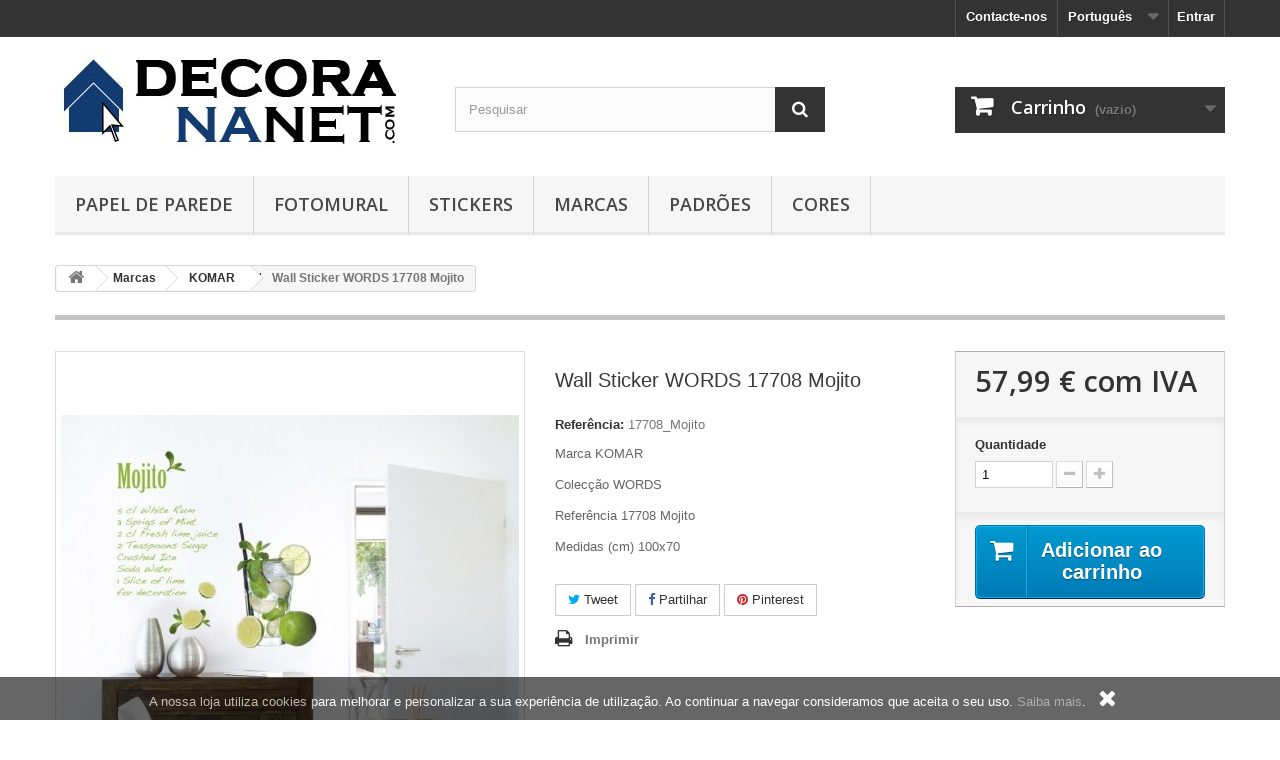

--- FILE ---
content_type: text/html; charset=utf-8
request_url: https://www.decorananet.com/pt/fotomural-wall-stickers-window-stickers-komar/3565-wall-sticker-words-17708-mojito.html
body_size: 11666
content:
<!DOCTYPE HTML>
<!--[if lt IE 7]> <html class="no-js lt-ie9 lt-ie8 lt-ie7" lang="pt-pt"><![endif]-->
<!--[if IE 7]><html class="no-js lt-ie9 lt-ie8 ie7" lang="pt-pt"><![endif]-->
<!--[if IE 8]><html class="no-js lt-ie9 ie8" lang="pt-pt"><![endif]-->
<!--[if gt IE 8]> <html class="no-js ie9" lang="pt-pt"><![endif]-->
<html lang="pt-pt">
	<head>
		<meta charset="utf-8" />
		<title>Wall Sticker KOMAR WORDS 17708 Mojito</title>
					<meta name="description" content="Wall Sticker da marca KOMAR da colecção WORDS com a referência 17708 Mojito em tons de Branco,Amarelo,Verde e padrão Imitações." />
							<meta name="keywords" content="wall sticker,komar,words,17708_mojito,imitações,papel pintado,decoração,decoração de interiores" />
				<meta name="generator" content="PrestaShop" />
		<meta name="robots" content="index,follow" />
		<meta name="viewport" content="width=device-width, minimum-scale=0.25, maximum-scale=1.6, initial-scale=1.0" />
		<meta name="apple-mobile-web-app-capable" content="yes" />
		<link rel="icon" type="image/vnd.microsoft.icon" href="/img/favicon.ico?1685789628" />
		<link rel="shortcut icon" type="image/x-icon" href="/img/favicon.ico?1685789628" />
														<link rel="stylesheet" href="https://www.decorananet.com/themes/default-bootstrap/cache/v_32_ed9091b043fb9254e4f35536faafb28c_all.css" type="text/css" media="all" />
																<link rel="stylesheet" href="https://www.decorananet.com/themes/default-bootstrap/cache/v_32_b4632cd5da8519ab97b7d34dde18182d_print.css" type="text/css" media="print" />
														<script type="text/javascript">
var CUSTOMIZE_TEXTFIELD = 1;
var FancyboxI18nClose = 'Fechar';
var FancyboxI18nNext = 'Pr&oacute;ximo';
var FancyboxI18nPrev = 'Anterior';
var PS_CATALOG_MODE = false;
var ajax_allowed = true;
var ajaxsearch = true;
var allowBuyWhenOutOfStock = true;
var attribute_anchor_separator = '-';
var attributesCombinations = [];
var availableLaterValue = '';
var availableNowValue = '';
var baseDir = 'https://www.decorananet.com/';
var baseUri = 'https://www.decorananet.com/';
var blocksearch_type = 'top';
var contentOnly = false;
var currency = {"id":1,"name":"Euro","iso_code":"EUR","iso_code_num":"978","sign":"\u20ac","blank":"1","conversion_rate":"1.000000","deleted":"0","format":"2","decimals":"1","active":"1","prefix":"","suffix":" \u20ac","id_shop_list":null,"force_id":false};
var currencyBlank = 1;
var currencyFormat = 2;
var currencyRate = 1;
var currencySign = '€';
var currentDate = '2026-01-25 17:08:32';
var customerGroupWithoutTax = false;
var customizationFields = false;
var customizationId = null;
var customizationIdMessage = 'Personalização nº';
var default_eco_tax = 0;
var delete_txt = 'Eliminar';
var displayList = false;
var displayPrice = 0;
var doesntExist = 'Esta combinação não existe para este produto. Por favor selecione outra combinação.';
var doesntExistNoMore = 'Esse produto já não se encontra disponível';
var doesntExistNoMoreBut = 'com estes atributos mas está disponível com outros.';
var ecotaxTax_rate = 0;
var fieldRequired = 'Por favor preencha todos os campos obrigatórios antes de guardar a sua personalização.';
var freeProductTranslation = 'Grátis!';
var freeShippingTranslation = 'Envio grátis!';
var generated_date = 1769360912;
var groupReduction = 0;
var hasDeliveryAddress = false;
var highDPI = false;
var idDefaultImage = 114801;
var id_lang = 1;
var id_product = 3565;
var img_dir = 'https://www.decorananet.com/themes/default-bootstrap/img/';
var img_prod_dir = 'https://www.decorananet.com/img/p/';
var img_ps_dir = 'https://www.decorananet.com/img/';
var instantsearch = false;
var isGuest = 0;
var isLogged = 0;
var isMobile = false;
var jqZoomEnabled = false;
var maxQuantityToAllowDisplayOfLastQuantityMessage = 0;
var minimalQuantity = 1;
var noTaxForThisProduct = false;
var oosHookJsCodeFunctions = [];
var page_name = 'product';
var priceDisplayMethod = 0;
var priceDisplayPrecision = 2;
var productAvailableForOrder = true;
var productBasePriceTaxExcl = 47.146341;
var productBasePriceTaxExcluded = 47.146341;
var productBasePriceTaxIncl = 57.989999;
var productHasAttributes = false;
var productPrice = 57.989999;
var productPriceTaxExcluded = 47.146341;
var productPriceTaxIncluded = 57.989999;
var productPriceWithoutReduction = 57.989999;
var productReference = '17708_Mojito';
var productShowPrice = true;
var productUnitPriceRatio = 0;
var product_fileButtonHtml = 'Escolher';
var product_fileDefaultHtml = 'Nenhum ficheiro selecionado';
var product_specific_price = [];
var quantitiesDisplayAllowed = false;
var quantityAvailable = 0;
var quickView = true;
var reduction_percent = 0;
var reduction_price = 0;
var removingLinkText = 'retirar este produto do meu carrinho';
var roundMode = 2;
var search_url = 'https://www.decorananet.com/pt/pesquisa';
var sharing_img = 'https://www.decorananet.com/114801/wall-sticker-words-17708-mojito.jpg';
var sharing_name = 'Wall Sticker WORDS 17708 Mojito';
var sharing_url = 'https://www.decorananet.com/pt/fotomural-wall-stickers-window-stickers-komar/3565-wall-sticker-words-17708-mojito.html';
var specific_currency = false;
var specific_price = 0;
var static_token = '7e3318cf88e994d173c9ecc2cc24f163';
var stock_management = 0;
var taxRate = 23;
var toBeDetermined = 'A ser determinado';
var token = '7e3318cf88e994d173c9ecc2cc24f163';
var uploading_in_progress = 'Envio a decorrer, por favor aguarde.';
var usingSecureMode = true;
</script>

						<script type="text/javascript" src="/js/jquery/jquery-1.11.0.min.js"></script>
						<script type="text/javascript" src="/js/jquery/jquery-migrate-1.2.1.min.js"></script>
						<script type="text/javascript" src="/js/jquery/plugins/jquery.easing.js"></script>
						<script type="text/javascript" src="/js/tools.js"></script>
						<script type="text/javascript" src="/themes/default-bootstrap/js/global.js"></script>
						<script type="text/javascript" src="/themes/default-bootstrap/js/autoload/10-bootstrap.min.js"></script>
						<script type="text/javascript" src="/themes/default-bootstrap/js/autoload/15-jquery.total-storage.min.js"></script>
						<script type="text/javascript" src="/themes/default-bootstrap/js/autoload/15-jquery.uniform-modified.js"></script>
						<script type="text/javascript" src="/js/jquery/plugins/fancybox/jquery.fancybox.js"></script>
						<script type="text/javascript" src="/js/jquery/plugins/jquery.idTabs.js"></script>
						<script type="text/javascript" src="/js/jquery/plugins/jquery.scrollTo.js"></script>
						<script type="text/javascript" src="/js/jquery/plugins/jquery.serialScroll.js"></script>
						<script type="text/javascript" src="/js/jquery/plugins/bxslider/jquery.bxslider.js"></script>
						<script type="text/javascript" src="/themes/default-bootstrap/js/product.js"></script>
						<script type="text/javascript" src="/modules/socialsharing/js/socialsharing.js"></script>
						<script type="text/javascript" src="/themes/default-bootstrap/js/modules/blockcart/ajax-cart.js"></script>
						<script type="text/javascript" src="/themes/default-bootstrap/js/tools/treeManagement.js"></script>
						<script type="text/javascript" src="/js/jquery/plugins/autocomplete/jquery.autocomplete.js"></script>
						<script type="text/javascript" src="/themes/default-bootstrap/js/modules/blocksearch/blocksearch.js"></script>
						<script type="text/javascript" src="/themes/default-bootstrap/js/modules/blocktopmenu/js/hoverIntent.js"></script>
						<script type="text/javascript" src="/themes/default-bootstrap/js/modules/blocktopmenu/js/superfish-modified.js"></script>
						<script type="text/javascript" src="/themes/default-bootstrap/js/modules/blocktopmenu/js/blocktopmenu.js"></script>
						<script type="text/javascript" src="/modules/fbpixel/views/js/fbpixel.js"></script>
						<script type="text/javascript" src="/modules/eupago_multibanco/views/js/front.js"></script>
							
		<!-- Global site tag (gtag.js) -->
		<script async src="https://www.googletagmanager.com/gtag/js?id=UA-87321569-1"></script>
		<script>
		  window.dataLayer = window.dataLayer || [];
		  function gtag(){dataLayer.push(arguments);}
		  gtag('js', new Date());

		  gtag('config', 'UA-87321569-1');
		  
		  gtag('event', 'my_page_view', {'event_category': 'ecommerce'});
		</script>
		
		<meta property="og:type" content="product" />
<meta property="og:url" content="https://www.decorananet.com/pt/fotomural-wall-stickers-window-stickers-komar/3565-wall-sticker-words-17708-mojito.html" />
<meta property="og:title" content="Wall Sticker KOMAR WORDS 17708 Mojito" />
<meta property="og:site_name" content="Decora na Net" />
<meta property="og:description" content="Wall Sticker da marca KOMAR da colecção WORDS com a referência 17708 Mojito em tons de Branco,Amarelo,Verde e padrão Imitações." />
<meta property="og:image" content="https://www.decorananet.com/114801-large_default/wall-sticker-words-17708-mojito.jpg" />
<meta property="product:pretax_price:amount" content="47.15" />
<meta property="product:pretax_price:currency" content="EUR" />
<meta property="product:price:amount" content="57.99" />
<meta property="product:price:currency" content="EUR" />
<meta property="product:weight:value" content="1.000000" />
<meta property="product:weight:units" content="kg" />

    <script>
        var fbpixel_base_url = 'https://www.decorananet.com/';
        var prefix = '';
        var sufix = '';
        function getURLParameter(url, name) {
            return (RegExp(name + '=' + '(.+?)(&|$)').exec(url)||[,0])[1];
        }

        !function(f,b,e,v,n,t,s)
        {if(f.fbq)return;n=f.fbq=function(){n.callMethod?
            n.callMethod.apply(n,arguments):n.queue.push(arguments)};
            if(!f._fbq)f._fbq=n;n.push=n;n.loaded=!0;n.version='2.0';
            n.queue=[];t=b.createElement(e);t.async=!0;
            t.src=v;s=b.getElementsByTagName(e)[0];
            s.parentNode.insertBefore(t,s)}(window, document,'script',
            'https://connect.facebook.net/en_US/fbevents.js');

        
                    fbq('init', '626119398039653');
        
                fbq('track', 'PageView');
        
        
                                fbq('track', 'Lead');
                        
                        

                                        $(document).ready(function(){
            var ids=prefix+3565+sufix;
            fbq('track', 'ViewContent', {
                content_name: 'Wall Sticker WORDS 17708 Mojito',
                content_ids: [ids],
                content_type: 'product',
                value: 57.99,
                currency: 'EUR'
            });
        });
                        
                                                    
                                    $(document).ready(function(){
                    $('.ajax_add_to_cart_button, .cart_quantity_up').click(function(){
                                                var idp = prefix+getURLParameter($(this).attr('href'),'id_product')+sufix;
                                                var productPrice = $(this).parents('.product-container').find('.product-price').html();
                        if (productPrice == undefined) {
                            var productPrice = $(this).parents('li').find('.price').html();
                        }
                        if (productPrice == undefined) {
                            var productPrice = 0.000;
                        }
                        productPrice = productPrice.replace(/[^\d.\,]/g, '');
                        productPrice = productPrice.replace(',','.');
                        if (productPrice[productPrice.length-1] === ".")
                        {
                            productPrice = productPrice.slice(0, -1);
                        }

                                                    fbq('track', 'AddToCart', {content_ids: idp, content_type: 'product', value: productPrice, currency: 'EUR'});
                        
                    });
                });
                                    $(document).ready(function(){
                        $('#add_to_cart').click(function(){
                            var productPagePrice = $(this).parents('body').find('#our_price_display').html();
                            if (productPagePrice == undefined) {
                                var productPagePrice = 0.000;
                            }
                            productPagePrice = productPagePrice.replace(/[^\d.\,-]/g, '');
                            productPagePrice = productPagePrice.replace(',','.');
                            if (productPagePrice[productPagePrice.length-1] === ".")
                            {
                                productPagePrice = productPagePrice.slice(0, -1);
                            }

                                                            fbq('track', 'AddToCart', {content_ids: prefix+3565+sufix, content_type: 'product', value: productPagePrice, currency: 'EUR'});
                            
                        });
                    });
                                    
                
    </script>


		<link rel="stylesheet" href="//fonts.googleapis.com/css?family=Open+Sans:300,600&amp;subset=latin,latin-ext" type="text/css" media="all" />
		<!--[if IE 8]>
		<script src="https://oss.maxcdn.com/libs/html5shiv/3.7.0/html5shiv.js"></script>
		<script src="https://oss.maxcdn.com/libs/respond.js/1.3.0/respond.min.js"></script>
		<![endif]-->
		
		<!-- Start Href and canonical -->
				
		    
		<link rel="canonical" href="https://www.decorananet.com/pt/fotomural-wall-stickers-window-stickers-komar/3565-wall-sticker-words-17708-mojito.html" />    
		<link rel="alternate" hreflang="pt" href="https://www.decorananet.com/pt/fotomural-wall-stickers-window-stickers-komar/3565-wall-sticker-words-17708-mojito.html" /><link rel="alternate" hreflang="es" href="https://www.decorananet.com/es/fotomural-wall-stickers-y-window-stickers-komar/3565-wall-sticker-words-17708-mojito.html" /><link rel="alternate" hreflang="gb" href="https://www.decorananet.com/gb/mural-wall-stickers-and-window-stickers-komar/3565-wall-sticker-words-17708-mojito.html" /><link rel="alternate" hreflang="fr" href="https://www.decorananet.com/fr/mural-autocollant-mural-et-autocollant-de-fenetre-komar/3565-autocollant-mural-words-17708-mojito.html" /> 
				
				
				
				
				<!-- End Href and canonical -->
		
	</head>
	<body id="product" class="product product-3565 product-wall-sticker-words-17708-mojito category-128 category-fotomural-wall-stickers-window-stickers-komar hide-left-column hide-right-column lang_pt">
					<div id="page">
			<div class="header-container">
				<header id="header">
																										<div class="nav">
							<div class="container">
								<div class="row">
									<nav><!-- Block user information module NAV  -->
<div class="header_user_info">
			<a class="login" href="https://www.decorananet.com/pt/a-minha-conta" rel="nofollow" title="Inicie sessão na sua conta de cliente">
			Entrar
		</a>
	</div>
<!-- /Block usmodule NAV -->
<!-- Block languages module -->
	<div id="languages-block-top" class="languages-block">
									<div class="current">
					<span>Português</span>
				</div>
																						<ul id="first-languages" class="languages-block_ul toogle_content">
							<li class="selected">
										<span>Português</span>
								</li>
							<li >
																				<a href="https://www.decorananet.com/es/fotomural-wall-stickers-y-window-stickers-komar/3565-wall-sticker-words-17708-mojito.html" title="Español (Spanish)" rel="alternate" hreflang="es">
															<span>Español</span>
									</a>
								</li>
							<li >
																				<a href="https://www.decorananet.com/gb/mural-wall-stickers-and-window-stickers-komar/3565-wall-sticker-words-17708-mojito.html" title="English (English)" rel="alternate" hreflang="gb">
															<span>English</span>
									</a>
								</li>
							<li >
																				<a href="https://www.decorananet.com/fr/mural-autocollant-mural-et-autocollant-de-fenetre-komar/3565-autocollant-mural-words-17708-mojito.html" title="Français (French)" rel="alternate" hreflang="fr">
															<span>Français</span>
									</a>
								</li>
					</ul>
	</div>
<!-- /Block languages module -->
<div id="contact-link" >
	<a href="https://www.decorananet.com/pt/contacte-nos" title="Contacte-nos">Contacte-nos</a>
</div>
</nav>
								</div>
							</div>
						</div>
										<div>
						<div class="container">
							<div class="row">
								<div id="header_logo">
									<a href="https://www.decorananet.com/" title="Decora na Net">
										<img class="logo img-responsive" src="https://www.decorananet.com/img/decora-na-net-logo-1478037600.jpg" alt="Decora na Net" width="350" height="99"/>
									</a>
								</div>
								<!-- Block search module TOP -->
<div id="search_block_top" class="col-sm-4 clearfix">
	<form id="searchbox" method="get" action="//www.decorananet.com/pt/pesquisa" >
		<input type="hidden" name="controller" value="search" />
		<input type="hidden" name="orderby" value="position" />
		<input type="hidden" name="orderway" value="desc" />
		<input class="search_query form-control" type="text" id="search_query_top" name="search_query" placeholder="Pesquisar" value="" />
		<button type="submit" name="submit_search" class="btn btn-default button-search">
			<span>Pesquisar</span>
		</button>
	</form>
</div>
<!-- /Block search module TOP --><!-- MODULE Block cart -->
<div class="col-sm-4 clearfix">
	<div class="shopping_cart">
		<a href="https://www.decorananet.com/pt/encomenda" title="Ver o meu carrinho de compras" rel="nofollow">
			<b>Carrinho</b>
			<span class="ajax_cart_quantity unvisible">0</span>
			<span class="ajax_cart_product_txt unvisible">Produto</span>
			<span class="ajax_cart_product_txt_s unvisible">Produtos</span>
			<span class="ajax_cart_total unvisible">
							</span>
			<span class="ajax_cart_no_product">(vazio)</span>
					</a>
					<div class="cart_block block exclusive">
				<div class="block_content">
					<!-- block list of products -->
					<div class="cart_block_list">
												<p class="cart_block_no_products">
							Sem produtos
						</p>
																		<div class="cart-prices">
							<div class="cart-prices-line first-line">
								<span class="price cart_block_shipping_cost ajax_cart_shipping_cost unvisible">
																			 A ser determinado																	</span>
								<span class="unvisible">
									Envio
								</span>
							</div>
																					<div class="cart-prices-line last-line">
								<span class="price cart_block_total ajax_block_cart_total">0,00 €</span>
								<span>Total</span>
							</div>
													</div>
						<p class="cart-buttons">
							<a id="button_order_cart" class="btn btn-default button button-small" href="https://www.decorananet.com/pt/encomenda" title="Encomendar" rel="nofollow">
								<span>
									Encomendar<i class="icon-chevron-right right"></i>
								</span>
							</a>
						</p>
					</div>
				</div>
			</div><!-- .cart_block -->
			</div>
</div>

	<div id="layer_cart">
		<div class="clearfix">
			<div class="layer_cart_product col-xs-12 col-md-6">
				<span class="cross" title="Fechar janela"></span>
				<span class="title">
					<i class="icon-check"></i>Produto adicionado com sucesso ao seu carrinho de compras
				</span>
				<div class="product-image-container layer_cart_img">
				</div>
				<div class="layer_cart_product_info">
					<span id="layer_cart_product_title" class="product-name"></span>
					<span id="layer_cart_product_attributes"></span>
					<div>
						<strong class="dark">Quantidade</strong>
						<span id="layer_cart_product_quantity"></span>
					</div>
					<div>
						<strong class="dark">Total</strong>
						<span id="layer_cart_product_price"></span>
					</div>
				</div>
			</div>
			<div class="layer_cart_cart col-xs-12 col-md-6">
				<span class="title">
					<!-- Plural Case [both cases are needed because page may be updated in Javascript] -->
					<span class="ajax_cart_product_txt_s  unvisible">
						Existem <span class="ajax_cart_quantity">0</span> produtos no seu carrinho de compras.
					</span>
					<!-- Singular Case [both cases are needed because page may be updated in Javascript] -->
					<span class="ajax_cart_product_txt ">
						Existe um produto no seu carrinho de compras.
					</span>
				</span>
				<div class="layer_cart_row">
					<strong class="dark">
						Total produtos
											</strong>
					<span class="ajax_block_products_total">
											</span>
				</div>

								<div class="layer_cart_row">
					<strong class="dark unvisible">
						Total portes&nbsp;					</strong>
					<span class="ajax_cart_shipping_cost unvisible">
													 A ser determinado											</span>
				</div>
								<div class="layer_cart_row">
					<strong class="dark">
						Total
											</strong>
					<span class="ajax_block_cart_total">
											</span>
				</div>
				<div class="button-container">
					<span class="continue btn btn-default button exclusive-medium" title="Continuar a comprar">
						<span>
							<i class="icon-chevron-left left"></i>Continuar a comprar
						</span>
					</span>
					<a class="btn btn-default button button-medium"	href="https://www.decorananet.com/pt/encomenda" title="Finalizar compra" rel="nofollow">
						<span>
							Finalizar compra<i class="icon-chevron-right right"></i>
						</span>
					</a>
				</div>
			</div>
		</div>
		<div class="crossseling"></div>
	</div> <!-- #layer_cart -->
	<div class="layer_cart_overlay"></div>

<!-- /MODULE Block cart -->
	<!-- Menu -->
	<div id="block_top_menu" class="sf-contener clearfix col-lg-12">
		<div class="cat-title">Menu</div>
		<ul class="sf-menu clearfix menu-content">
			<li><a href="https://www.decorananet.com/pt/100-papel-de-parede" title="Papel de Parede">Papel de Parede</a></li><li><a href="https://www.decorananet.com/pt/101-fotomural" title="Fotomural">Fotomural</a></li><li><a href="https://www.decorananet.com/pt/231-stickers" title="Stickers">Stickers</a><ul><li><a href="https://www.decorananet.com/pt/228-wall-stickers" title="Wall Sticker">Wall Sticker</a></li><li><a href="https://www.decorananet.com/pt/230-window-stickers" title="Window Sticker">Window Sticker</a></li></ul></li><li><a href="https://www.decorananet.com/pt/125-papel-de-parede-por-marca" title="Marcas">Marcas</a><ul><li><a href="https://www.decorananet.com/pt/126-papel-de-parede-fotomural-as-creation" title="AS CREATION">AS CREATION</a></li><li><a href="https://www.decorananet.com/pt/127-papel-de-parede-fotomural-architects-paper" title="ARCHITECTS PAPER">ARCHITECTS PAPER</a></li><li><a href="https://www.decorananet.com/pt/128-fotomural-wall-stickers-window-stickers-komar" title="KOMAR">KOMAR</a></li><li><a href="https://www.decorananet.com/pt/129-papel-de-parede-fotomural-living-walls" title="LIVING WALLS">LIVING WALLS</a></li><li><a href="https://www.decorananet.com/pt/131-papel-de-parede-fotomural-grandeco" title="GRANDECO">GRANDECO</a></li><li><a href="https://www.decorananet.com/pt/132-papel-de-parede-design-id" title="DESIGN ID">DESIGN ID</a></li><li><a href="https://www.decorananet.com/pt/185-papel-de-parede-marburg" title="MARBURG">MARBURG</a></li><li><a href="https://www.decorananet.com/pt/266-papel-de-parede-fotomural-private-walls" title="PRIVATE WALLS">PRIVATE WALLS</a></li><li><a href="https://www.decorananet.com/pt/188-papel-de-parede-fotomural-graham-brown" title="GRAHAM & BROWN">GRAHAM & BROWN</a></li><li><a href="https://www.decorananet.com/pt/218-papel-de-parede-fotomural-rasch" title="RASCH">RASCH</a></li><li><a href="https://www.decorananet.com/pt/222-papel-de-parede-in-nova" title="IN NOVA">IN NOVA</a></li><li><a href="https://www.decorananet.com/pt/339-papel-de-parede-vertical-art" title="VERTICAL ART">VERTICAL ART</a></li><li><a href="https://www.decorananet.com/pt/341-papel-de-parede-ugepa" title="UGEPA">UGEPA</a></li><li><a href="https://www.decorananet.com/pt/354-papel-de-parede-fotomural-novamur" title="NOVAMUR">NOVAMUR</a></li><li><a href="https://www.decorananet.com/pt/374-papel-de-parede-zambaiti" title="ZAMBAITI">ZAMBAITI</a></li><li><a href="https://www.decorananet.com/pt/406-papel-de-parede-fotomural-erismann" title="ERISMANN">ERISMANN</a></li><li><a href="https://www.decorananet.com/pt/420-papel-de-parede-fotomural-decoprint" title="DECOPRINT">DECOPRINT</a></li><li><a href="https://www.decorananet.com/pt/432-papel-de-parede-fotomural-ich" title="ICH">ICH</a></li><li><a href="https://www.decorananet.com/pt/479-papel-de-parede-fotomural-kt-exclusive" title="KT EXCLUSIVE">KT EXCLUSIVE</a></li></ul></li><li><a href="https://www.decorananet.com/pt/102-papel-de-parede-por-padrao" title="Padrões">Padrões</a><ul><li><a href="https://www.decorananet.com/pt/103-papel-de-parede-lisos-texturas" title="Lisos e Texturas">Lisos e Texturas</a></li><li><a href="https://www.decorananet.com/pt/104-papel-de-parede-geometricos" title="Geométricos">Geométricos</a></li><li><a href="https://www.decorananet.com/pt/105-papel-de-parede-riscas" title="Riscas">Riscas</a></li><li><a href="https://www.decorananet.com/pt/106-papel-de-parede-floral" title="Floral">Floral</a></li><li><a href="https://www.decorananet.com/pt/107-papel-de-parede-abstratos" title="Abstratos">Abstratos</a></li><li><a href="https://www.decorananet.com/pt/108-papel-de-parede-medalhoes" title="Medalhões">Medalhões</a></li><li><a href="https://www.decorananet.com/pt/109-papel-de-parede-infantis-juvenis" title="Infantis e Juvenis">Infantis e Juvenis</a></li><li><a href="https://www.decorananet.com/pt/110-papel-de-parede-imitacoes" title="Imitações">Imitações</a></li></ul></li><li><a href="https://www.decorananet.com/pt/111-papel-de-parede-por-cor" title="Cores">Cores</a><ul><li><a href="https://www.decorananet.com/pt/112-papel-de-parede-branco" title="Branco">Branco</a></li><li><a href="https://www.decorananet.com/pt/113-papel-de-parede-preto" title="Preto">Preto</a></li><li><a href="https://www.decorananet.com/pt/114-papel-de-parede-azul" title="Azul">Azul</a></li><li><a href="https://www.decorananet.com/pt/115-papel-de-parede-castanho" title="Castanho">Castanho</a></li><li><a href="https://www.decorananet.com/pt/116-papel-de-parede-amarelo" title="Amarelo">Amarelo</a></li><li><a href="https://www.decorananet.com/pt/117-papel-de-parede-cinza" title="Cinza">Cinza</a></li><li><a href="https://www.decorananet.com/pt/118-papel-de-parede-verde" title="Verde">Verde</a></li><li><a href="https://www.decorananet.com/pt/119-papel-de-parede-metalico" title="Metálico">Metálico</a></li><li><a href="https://www.decorananet.com/pt/120-papel-de-parede-laranja" title="Laranja">Laranja</a></li><li><a href="https://www.decorananet.com/pt/121-papel-de-parede-vermelho" title="Vermelho">Vermelho</a></li><li><a href="https://www.decorananet.com/pt/122-papel-de-parede-rosa" title="Rosa">Rosa</a></li><li><a href="https://www.decorananet.com/pt/123-papel-de-parede-violeta" title="Violeta">Violeta</a></li><li><a href="https://www.decorananet.com/pt/124-papel-de-parede-beige" title="Beige">Beige</a></li></ul></li>
					</ul>
	</div>
	<!--/ Menu -->
							</div>
						</div>
					</div>
				</header>
			</div>
			<div class="columns-container">
				<div id="columns" class="container">
											<!-- Breadcrumb -->
<div class="clearfix">
	<ol class="breadcrumb" itemscope itemtype="http://schema.org/BreadcrumbList">
		<li itemprop="itemListElement" itemscope itemtype="http://schema.org/ListItem"> 
			<a class="home" href="https://www.decorananet.com/" title="Voltar ao In&iacute;cio" itemprop="item">
				<i class="icon-home"></i>
			</a>
			<meta itemprop="name" content="Home" />
			<meta itemprop="position" content="1" />
		</li>
		<li itemprop="itemListElement" itemscope itemtype="http://schema.org/ListItem">
			<a href="https://www.decorananet.com/pt/125-papel-de-parede-por-marca" itemprop="item" title="Marcas">
				<span itemprop="name">Marcas</span>
			</a>
			<meta itemprop="position" content="2" />
		</li>
		<li itemprop="itemListElement" itemscope itemtype="http://schema.org/ListItem">
			<a href="https://www.decorananet.com/pt/128-fotomural-wall-stickers-window-stickers-komar" itemprop="item" title="KOMAR">
				<span itemprop="name">KOMAR</span>
			</a>
			<meta itemprop="position" content="3" />
		</li>
		<li itemprop="itemListElement" itemscope itemtype="http://schema.org/ListItem">
			<span itemprop="name">Wall Sticker WORDS 17708 Mojito</span>
			<meta itemprop="position" content="4" />
		</li>
	</ol>
</div>
<!-- /Breadcrumb -->

										<div id="slider_row" class="row">
																	</div>
					<div class="row">
																		<div id="center_column" class="center_column col-xs-12 col-sm-12">
	

							<div itemscope itemtype="https://schema.org/Product">
	<meta itemprop="url" content="https://www.decorananet.com/pt/fotomural-wall-stickers-window-stickers-komar/3565-wall-sticker-words-17708-mojito.html">
	<div class="primary_block row">
					<div class="container">
				<div class="top-hr"></div>
			</div>
								<!-- left infos-->
		<div class="pb-left-column col-xs-12 col-sm-4 col-md-5">
			<!-- product img-->
			<div id="image-block" class="clearfix">
																	<span id="view_full_size">
													<img id="bigpic" itemprop="image" src="https://www.decorananet.com/114801-large_default/wall-sticker-words-17708-mojito.jpg" title="Wall Sticker WORDS 17708 Mojito" alt="Wall Sticker WORDS 17708 Mojito" width="458" height="458"/>
															<span class="span_link no-print">Ver maior</span>
																		</span>
							</div> <!-- end image-block -->
							<!-- thumbnails -->
				<div id="views_block" class="clearfix ">
										<div id="thumbs_list">
						<ul id="thumbs_list_frame">
																																																						<li id="thumbnail_114801">
									<a href="https://www.decorananet.com/114801-thickbox_default/wall-sticker-words-17708-mojito.jpg"	data-fancybox-group="other-views" class="fancybox shown" title="Wall Sticker WORDS 17708 Mojito">
										<img class="img-responsive" id="thumb_114801" src="https://www.decorananet.com/114801-cart_default/wall-sticker-words-17708-mojito.jpg" alt="Wall Sticker WORDS 17708 Mojito" title="Wall Sticker WORDS 17708 Mojito" height="80" width="80" itemprop="image" />
									</a>
								</li>
																																																<li id="thumbnail_114802" class="last">
									<a href="https://www.decorananet.com/114802-thickbox_default/wall-sticker-words-17708-mojito.jpg"	data-fancybox-group="other-views" class="fancybox" title="Wall Sticker WORDS 17708 Mojito">
										<img class="img-responsive" id="thumb_114802" src="https://www.decorananet.com/114802-cart_default/wall-sticker-words-17708-mojito.jpg" alt="Wall Sticker WORDS 17708 Mojito" title="Wall Sticker WORDS 17708 Mojito" height="80" width="80" itemprop="image" />
									</a>
								</li>
																			</ul>
					</div> <!-- end thumbs_list -->
									</div> <!-- end views-block -->
				<!-- end thumbnails -->
										<p class="resetimg clear no-print">
					<span id="wrapResetImages" style="display: none;">
						<a href="https://www.decorananet.com/pt/fotomural-wall-stickers-window-stickers-komar/3565-wall-sticker-words-17708-mojito.html" data-id="resetImages">
							<i class="icon-repeat"></i>
							Mostrar todas as imagens
						</a>
					</span>
				</p>
					</div> <!-- end pb-left-column -->
		<!-- end left infos-->
		<!-- center infos -->
		<div class="pb-center-column col-xs-12 col-sm-4">
						<h1 itemprop="name">Wall Sticker WORDS 17708 Mojito</h1>
			<p id="product_reference">
				<label>Refer&ecirc;ncia: </label>
				<span class="editable" itemprop="sku" content="17708_Mojito">17708_Mojito</span>
			</p>
										<div id="short_description_block">
											<div id="short_description_content" class="rte align_justify" itemprop="description"><p>Marca KOMAR</p><p>Colecção WORDS</p><p> Referência 17708 Mojito</p><p>Medidas (cm) 100x70</p></div>
					
											<p class="buttons_bottom_block">
							<a href="javascript:{}" class="button">
								Mais detalhes
							</a>
						</p>
										<!---->
				</div> <!-- end short_description_block -->
									<!-- availability or doesntExist -->
			<p id="availability_statut" style="display: none;">
				
				<span id="availability_value" class="label label-success"></span>
			</p>
						<p id="availability_date" style="display: none;">
				<span id="availability_date_label">Dispon&iacute;vel a partir de:</span>
				<span id="availability_date_value"></span>
			</p>
			<!-- Out of stock hook -->
			<div id="oosHook" style="display: none;">
				
			</div>
				<p class="socialsharing_product list-inline no-print">
					<button data-type="twitter" type="button" class="btn btn-default btn-twitter social-sharing">
				<i class="icon-twitter"></i> Tweet
				<!-- <img src="https://www.decorananet.com/modules/socialsharing/img/twitter.gif" alt="Tweet" /> -->
			</button>
							<button data-type="facebook" type="button" class="btn btn-default btn-facebook social-sharing">
				<i class="icon-facebook"></i> Partilhar
				<!-- <img src="https://www.decorananet.com/modules/socialsharing/img/facebook.gif" alt="Facebook Like" /> -->
			</button>
									<button data-type="pinterest" type="button" class="btn btn-default btn-pinterest social-sharing">
				<i class="icon-pinterest"></i> Pinterest
				<!-- <img src="https://www.decorananet.com/modules/socialsharing/img/pinterest.gif" alt="Pinterest" /> -->
			</button>
			</p>
							<!-- usefull links-->
				<ul id="usefull_link_block" class="clearfix no-print">
										<li class="print">
						<a href="javascript:print();">
							Imprimir
						</a>
					</li>
				</ul>
					</div>
		<!-- end center infos-->
		<!-- pb-right-column-->
		<div class="pb-right-column col-xs-12 col-sm-4 col-md-3">
						<!-- add to cart form-->
			<form id="buy_block" action="https://www.decorananet.com/pt/carrinho" method="post">
				<!-- hidden datas -->
				<p class="hidden">
					<input type="hidden" name="token" value="7e3318cf88e994d173c9ecc2cc24f163" />
					<input type="hidden" name="id_product" value="3565" id="product_page_product_id" />
					<input type="hidden" name="add" value="1" />
					<input type="hidden" name="id_product_attribute" id="idCombination" value="" />
				</p>
				<div class="box-info-product">
					<div class="content_prices clearfix">
													<!-- prices -->
							<div>
								<p class="our_price_display" itemprop="offers" itemscope itemtype="https://schema.org/Offer"><link itemprop="availability" href="https://schema.org/InStock"/><span id="our_price_display" class="price" itemprop="price" content="57.989999">57,99 €</span> com IVA<meta itemprop="priceCurrency" content="EUR" /></p>
								<p id="reduction_percent"  style="display:none;"><span id="reduction_percent_display"></span></p>
								<p id="reduction_amount"  style="display:none"><span id="reduction_amount_display"></span></p>
								<p id="old_price" class="hidden"><span id="old_price_display"><span class="price"></span></span></p>
															</div> <!-- end prices -->
																											 
						
                        
						<div class="clear"></div>
					</div> <!-- end content_prices -->
					<div class="product_attributes clearfix">
						<!-- quantity wanted -->
												<p id="quantity_wanted_p">
							<label for="quantity_wanted">Quantidade</label>
							<input type="number" min="1" name="qty" id="quantity_wanted" class="text" value="1" />
							<a href="#" data-field-qty="qty" class="btn btn-default button-minus product_quantity_down">
								<span><i class="icon-minus"></i></span>
							</a>
							<a href="#" data-field-qty="qty" class="btn btn-default button-plus product_quantity_up">
								<span><i class="icon-plus"></i></span>
							</a>
							<span class="clearfix"></span>
						</p>
												<!-- minimal quantity wanted -->
						<p id="minimal_quantity_wanted_p" style="display: none;">
							A quantidade m&iacute;nima de encomenda deste produto &eacute; <b id="minimal_quantity_label">1</b>
						</p>
											</div> <!-- end product_attributes -->
					<div class="box-cart-bottom">
						<div>
							<p id="add_to_cart" class="buttons_bottom_block no-print">
								<button type="submit" name="Submit" class="exclusive">
									<span>Adicionar ao carrinho</span>
								</button>
							</p>
						</div>
											</div> <!-- end box-cart-bottom -->
				</div> <!-- end box-info-product -->
			</form>
					</div> <!-- end pb-right-column-->
	</div> <!-- end primary_block -->
								<!-- More info -->
			<section class="page-product-box">
				<h3 class="page-product-heading">Mais informa&ccedil;&atilde;o</h3>
				<!-- full description -->
				<div  class="rte"><p>Wall Sticker da marca KOMAR. </p><p>Papel Paper Back. </p><p>Autocolante - cola já aplicada. </p><p>Limpeza: Super Lavável. </p><p>Padrão: Imitações. </p><p>Cores principais: Branco,Amarelo,Verde. </p><p>Observação: Constituido por 15 partes. </p></div>
			</section>
			<!--end  More info -->
						<!--HOOK_PRODUCT_TAB -->
		<section class="page-product-box">
			
					</section>
		<!--end HOOK_PRODUCT_TAB -->
						<!-- description & features -->
											</div> <!-- itemscope product wrapper -->
 
					</div><!-- #center_column -->
										</div><!-- .row -->
				</div><!-- #columns -->
			</div><!-- .columns-container -->
							<!-- Footer -->
				<div class="footer-container">
					<footer id="footer"  class="container">
						<div class="row"><section id="social_block" class="pull-right">
	<ul>
					<li class="facebook">
				<a class="_blank" href="https://www.facebook.com/LojaDecoraNaNet">
					<span>Facebook</span>
				</a>
			</li>
						                                	<li class="pinterest">
        		<a class="_blank" href="https://www.pinterest.pt/decorananet">
        			<span>Pinterest</span>
        		</a>
        	</li>
                                	<li class="instagram">
        		<a class="_blank" href="https://www.instagram.com/decorananetpt">
        			<span>Instagram</span>
        		</a>
        	</li>
        	</ul>
    <h4>Siga-nos</h4>
</section>
<div class="clearfix"></div>
<!-- Block categories module -->
<section class="blockcategories_footer footer-block col-xs-12 col-sm-2">
	<h4>Categorias</h4>
	<div class="category_footer toggle-footer">
		<div class="list">
			<ul class="tree dhtml">
												
<li >
	<a 
	href="https://www.decorananet.com/pt/100-papel-de-parede" title="Papel de Parede das melhores marcas">
		Papel de Parede
	</a>
	</li>

							
																
<li >
	<a 
	href="https://www.decorananet.com/pt/101-fotomural" title="Fotomural das melhores marcas">
		Fotomural
	</a>
	</li>

							
																
<li >
	<a 
	href="https://www.decorananet.com/pt/231-stickers" title="Stickers das melhores marcas">
		Stickers
	</a>
			<ul>
												
<li >
	<a 
	href="https://www.decorananet.com/pt/228-wall-stickers" title="Wall Stickers das melhores marcas">
		Wall Sticker
	</a>
	</li>

																
<li class="last">
	<a 
	href="https://www.decorananet.com/pt/230-window-stickers" title="Window Stickers das melhores marcas">
		Window Sticker
	</a>
	</li>

									</ul>
	</li>

							
																
<li >
	<a 
	href="https://www.decorananet.com/pt/125-papel-de-parede-por-marca" title="Papel de Parede, Fotomural e Stickers organizados por Marca">
		Marcas
	</a>
			<ul>
												
<li >
	<a 
	href="https://www.decorananet.com/pt/126-papel-de-parede-fotomural-as-creation" title="Papel de Parede e Fotomural da marca AS CREATION">
		AS CREATION
	</a>
	</li>

																
<li >
	<a 
	href="https://www.decorananet.com/pt/127-papel-de-parede-fotomural-architects-paper" title="Papel de Parede e Fotomural da marca ARCHITECTS PAPER">
		ARCHITECTS PAPER
	</a>
	</li>

																
<li >
	<a 
	href="https://www.decorananet.com/pt/128-fotomural-wall-stickers-window-stickers-komar" title="Fotomural, Wall Stickers e Window Stickers da marca KOMAR">
		KOMAR
	</a>
	</li>

																
<li >
	<a 
	href="https://www.decorananet.com/pt/129-papel-de-parede-fotomural-living-walls" title="Papel de Parede e Fotomural da marca LIVING WALLS">
		LIVING WALLS
	</a>
	</li>

																
<li >
	<a 
	href="https://www.decorananet.com/pt/131-papel-de-parede-fotomural-grandeco" title="Papel de Parede e Fotomural da marca GRANDECO">
		GRANDECO
	</a>
	</li>

																
<li >
	<a 
	href="https://www.decorananet.com/pt/132-papel-de-parede-design-id" title="Papel de Parede da marca DESIGN ID">
		DESIGN ID
	</a>
	</li>

																
<li >
	<a 
	href="https://www.decorananet.com/pt/185-papel-de-parede-marburg" title="Papel de Parede da marca MARBURG">
		MARBURG
	</a>
	</li>

																
<li >
	<a 
	href="https://www.decorananet.com/pt/266-papel-de-parede-fotomural-private-walls" title="Papel de Parede e Fotomural da marca PRIVATE WALLS">
		PRIVATE WALLS
	</a>
	</li>

																
<li >
	<a 
	href="https://www.decorananet.com/pt/188-papel-de-parede-fotomural-graham-brown" title="Papel de Parede e Fotomural da marca GRAHAM &amp;amp; BROWN">
		GRAHAM &amp; BROWN
	</a>
	</li>

																
<li >
	<a 
	href="https://www.decorananet.com/pt/218-papel-de-parede-fotomural-rasch" title="Papel de Parede e Fotomural da marca RASCH">
		RASCH
	</a>
	</li>

																
<li >
	<a 
	href="https://www.decorananet.com/pt/222-papel-de-parede-in-nova" title="Papel de Parede da marca IN NOVA">
		IN NOVA
	</a>
	</li>

																
<li >
	<a 
	href="https://www.decorananet.com/pt/339-papel-de-parede-vertical-art" title="Papel de Parede da marca VERTICAL ART">
		VERTICAL ART
	</a>
	</li>

																
<li >
	<a 
	href="https://www.decorananet.com/pt/341-papel-de-parede-ugepa" title="Papel de Parede da marca UGEPA">
		UGEPA
	</a>
	</li>

																
<li >
	<a 
	href="https://www.decorananet.com/pt/354-papel-de-parede-fotomural-novamur" title="Papel de Parede e Fotomural da marca NOVAMUR">
		NOVAMUR
	</a>
	</li>

																
<li >
	<a 
	href="https://www.decorananet.com/pt/374-papel-de-parede-zambaiti" title="Papel de Parede da marca ZAMBAITI">
		ZAMBAITI
	</a>
	</li>

																
<li >
	<a 
	href="https://www.decorananet.com/pt/406-papel-de-parede-fotomural-erismann" title="Papel de Parede e Fotomural da marca ERISMANN">
		ERISMANN
	</a>
	</li>

																
<li >
	<a 
	href="https://www.decorananet.com/pt/420-papel-de-parede-fotomural-decoprint" title="Papel de Parede e Fotomural da marca DECOPRINT">
		DECOPRINT
	</a>
	</li>

																
<li >
	<a 
	href="https://www.decorananet.com/pt/432-papel-de-parede-fotomural-ich" title="Papel de Parede e Fotomural da marca ICH">
		ICH
	</a>
	</li>

																
<li class="last">
	<a 
	href="https://www.decorananet.com/pt/479-papel-de-parede-fotomural-kt-exclusive" title="Papel de Parede e Fotomural da marca KT EXCLUSIVE">
		KT EXCLUSIVE
	</a>
	</li>

									</ul>
	</li>

							
																
<li >
	<a 
	href="https://www.decorananet.com/pt/102-papel-de-parede-por-padrao" title="Papel de Parede, Fotomural e Stickers organizados por Padrão">
		Padrões
	</a>
			<ul>
												
<li >
	<a 
	href="https://www.decorananet.com/pt/103-papel-de-parede-lisos-texturas" title="Papel de Parede, Fotomural e Stickers com padrão Lisos e Texturas">
		Lisos e Texturas
	</a>
	</li>

																
<li >
	<a 
	href="https://www.decorananet.com/pt/104-papel-de-parede-geometricos" title="Papel de Parede, Fotomural e Stickers com padrão Geométricos">
		Geométricos
	</a>
	</li>

																
<li >
	<a 
	href="https://www.decorananet.com/pt/105-papel-de-parede-riscas" title="Papel de Parede, Fotomural e Stickers com padrão Riscas">
		Riscas
	</a>
	</li>

																
<li >
	<a 
	href="https://www.decorananet.com/pt/106-papel-de-parede-floral" title="Papel de Parede, Fotomural e Stickers com padrão Floral">
		Floral
	</a>
	</li>

																
<li >
	<a 
	href="https://www.decorananet.com/pt/107-papel-de-parede-abstratos" title="Papel de Parede, Fotomural e Stickers com padrão Abstratos">
		Abstratos
	</a>
	</li>

																
<li >
	<a 
	href="https://www.decorananet.com/pt/108-papel-de-parede-medalhoes" title="Papel de Parede, Fotomural e Stickers com padrão Medalhões">
		Medalhões
	</a>
	</li>

																
<li >
	<a 
	href="https://www.decorananet.com/pt/109-papel-de-parede-infantis-juvenis" title="Papel de Parede, Fotomural e Stickers com padrão Infantis e Juvenis">
		Infantis e Juvenis
	</a>
	</li>

																
<li class="last">
	<a 
	href="https://www.decorananet.com/pt/110-papel-de-parede-imitacoes" title="Papel de Parede, Fotomural e Stickers com padrão Imitações">
		Imitações
	</a>
	</li>

									</ul>
	</li>

							
																
<li class="last">
	<a 
	href="https://www.decorananet.com/pt/111-papel-de-parede-por-cor" title="Papel de Parede, Fotomural e Stickers organizados por Cor">
		Cores
	</a>
			<ul>
												
<li >
	<a 
	href="https://www.decorananet.com/pt/112-papel-de-parede-branco" title="Papel de Parede, Fotomural e Stickers com cor Branco">
		Branco
	</a>
	</li>

																
<li >
	<a 
	href="https://www.decorananet.com/pt/113-papel-de-parede-preto" title="Papel de Parede, Fotomural e Stickers com cor Preto">
		Preto
	</a>
	</li>

																
<li >
	<a 
	href="https://www.decorananet.com/pt/114-papel-de-parede-azul" title="Papel de Parede, Fotomural e Stickers com cor Azul">
		Azul
	</a>
	</li>

																
<li >
	<a 
	href="https://www.decorananet.com/pt/115-papel-de-parede-castanho" title="Papel de Parede, Fotomural e Stickers com cor Castanho">
		Castanho
	</a>
	</li>

																
<li >
	<a 
	href="https://www.decorananet.com/pt/116-papel-de-parede-amarelo" title="Papel de Parede, Fotomural e Stickers com cor Amarelo">
		Amarelo
	</a>
	</li>

																
<li >
	<a 
	href="https://www.decorananet.com/pt/117-papel-de-parede-cinza" title="Papel de Parede, Fotomural e Stickers com cor Cinza">
		Cinza
	</a>
	</li>

																
<li >
	<a 
	href="https://www.decorananet.com/pt/118-papel-de-parede-verde" title="Papel de Parede, Fotomural e Stickers com cor Verde">
		Verde
	</a>
	</li>

																
<li >
	<a 
	href="https://www.decorananet.com/pt/119-papel-de-parede-metalico" title="Papel de Parede, Fotomural e Stickers com cor Metálico">
		Metálico
	</a>
	</li>

																
<li >
	<a 
	href="https://www.decorananet.com/pt/120-papel-de-parede-laranja" title="Papel de Parede, Fotomural e Stickers com cor Laranja">
		Laranja
	</a>
	</li>

																
<li >
	<a 
	href="https://www.decorananet.com/pt/121-papel-de-parede-vermelho" title="Papel de Parede, Fotomural e Stickers com cor Vermelho">
		Vermelho
	</a>
	</li>

																
<li >
	<a 
	href="https://www.decorananet.com/pt/122-papel-de-parede-rosa" title="Papel de Parede, Fotomural e Stickers com cor Rosa">
		Rosa
	</a>
	</li>

																
<li >
	<a 
	href="https://www.decorananet.com/pt/123-papel-de-parede-violeta" title="Papel de Parede, Fotomural e Stickers com cor Violeta">
		Violeta
	</a>
	</li>

																
<li class="last">
	<a 
	href="https://www.decorananet.com/pt/124-papel-de-parede-beige" title="Papel de Parede, Fotomural e Stickers com cor Beige">
		Beige
	</a>
	</li>

									</ul>
	</li>

							
										</ul>
		</div>
	</div> <!-- .category_footer -->
</section>
<!-- /Block categories module -->
	<!-- Block CMS module footer -->
	<section class="footer-block col-xs-12 col-sm-2" id="block_various_links_footer">
		<h4>Informação</h4>
		<ul class="toggle-footer">
																		<li class="item">
				<a href="https://www.decorananet.com/pt/contacte-nos" title="Contacte-nos">
					Contacte-nos
				</a>
			</li>
															<li class="item">
						<a href="https://www.decorananet.com/pt/content/1-envios" title="Envios Internacionais">
							Envios Internacionais
						</a>
					</li>
																<li class="item">
						<a href="https://www.decorananet.com/pt/content/2-informacao-legal" title="Política de Privacidade">
							Política de Privacidade
						</a>
					</li>
																<li class="item">
						<a href="https://www.decorananet.com/pt/content/3-termos-e-condicoes-de-uso" title="Termos e Condições">
							Termos e Condições
						</a>
					</li>
																<li class="item">
						<a href="https://www.decorananet.com/pt/content/4-sobre-nos" title="Sobre Nós">
							Sobre Nós
						</a>
					</li>
																<li class="item">
						<a href="https://www.decorananet.com/pt/content/5-pagamento" title="Pagamentos Seguros">
							Pagamentos Seguros
						</a>
					</li>
													<li>
				<a href="https://www.decorananet.com/pt/mapa-do-site" title="Mapa do site">
					Mapa do site
				</a>
			</li>
					</ul>
		
	</section>
		<section class="bottom-footer col-xs-12">
		<div>
			<a class="_blank" href="http://www.decorananet.com/"> © 2026 - DecoraNaNet.com </a>
		</div>
	</section>
		<!-- /Block CMS module footer -->
<!-- Block myaccount module -->
<section class="footer-block col-xs-12 col-sm-4">
	<h4><a href="https://www.decorananet.com/pt/a-minha-conta" title="Gerir a minha conta de cliente" rel="nofollow">A minha conta</a></h4>
	<div class="block_content toggle-footer">
		<ul class="bullet">
			<li><a href="https://www.decorananet.com/pt/historico-de-encomendas" title="As minhas encomendas" rel="nofollow">As minhas encomendas</a></li>
						<li><a href="https://www.decorananet.com/pt/nota-de-encomenda" title="As minhas notas de crédito" rel="nofollow">As minhas notas de crédito</a></li>
			<li><a href="https://www.decorananet.com/pt/enderecos" title="Os meus endereços" rel="nofollow">Os meus endereços</a></li>
			<li><a href="https://www.decorananet.com/pt/identidade" title="Gerir a minha informação pessoal" rel="nofollow">Os meus dados pessoais</a></li>
						
            		</ul>
	</div>
</section>
<!-- /Block myaccount module -->
<script>
    
    function setcook() {
        var nazwa = 'cookie_ue';
        var wartosc = '1';
        var expire = new Date();
        expire.setMonth(expire.getMonth() + 12);
        document.cookie = nazwa + "=" + escape(wartosc) + ";path=/;" + ((expire == null) ? "" : ("; expires=" + expire.toGMTString()))
    }

    
        

    
        
    function closeUeNotify() {
                $('#cookieNotice').animate(
                {bottom: '-200px'},
                2500, function () {
                    $('#cookieNotice').hide();
                });
        setcook();
            }
    
        
    
</script>
<style>
    
    .closeFontAwesome:before {
        content: "\f00d";
        font-family: "FontAwesome";
        display: inline-block;
        font-size: 23px;
        line-height: 23px;
        color: #FFFFFF;
        padding-right: 15px;
        cursor: pointer;
    }

    .closeButtonNormal {
     display: block; 
        text-align: center;
        padding: 2px 5px;
        border-radius: 2px;
        color: #FFFFFF;
        background: #000000;
        cursor: pointer;
    }

    #cookieNotice p {
        margin: 0px;
        padding: 0px;
    }


    #cookieNoticeContent {
    
        
    }

    
</style>
<div id="cookieNotice" onclick="closeUeNotify()" style=" width: 100%; position: fixed; bottom:0px; box-shadow: 0px 0 0px 0 #FFFFFF; background: #000000; z-index: 9999; font-size: 14px; line-height: 1.3em; font-family: arial; left: 0px; text-align:center; color:#FFF; opacity: 0.6 ">
    <div id="cookieNoticeContent" style="position:relative; margin:auto; width:100%; display:block;">
        <table style="width:100%;">
            <tr>
                                <td style="text-align:center;">
                    <span style="font-size:10pt;">A nossa loja utiliza cookies para melhorar e personalizar a sua experiência de utilização. Ao continuar a navegar consideramos que aceita o seu uso. <a href="https://www.decorananet.com/content/3-termos-e-condicoes-de-uso">Saiba mais</a>.</span>
											<span class="closeFontAwesome" onclick="closeUeNotify()" style="margin-left:8px;"></span>
					                </td>
                            </tr>
            <tr>
                            </tr>
        </table>
    </div>
</div></div>
					</footer>
				</div><!-- #footer -->
					</div><!-- #page -->
</body></html>